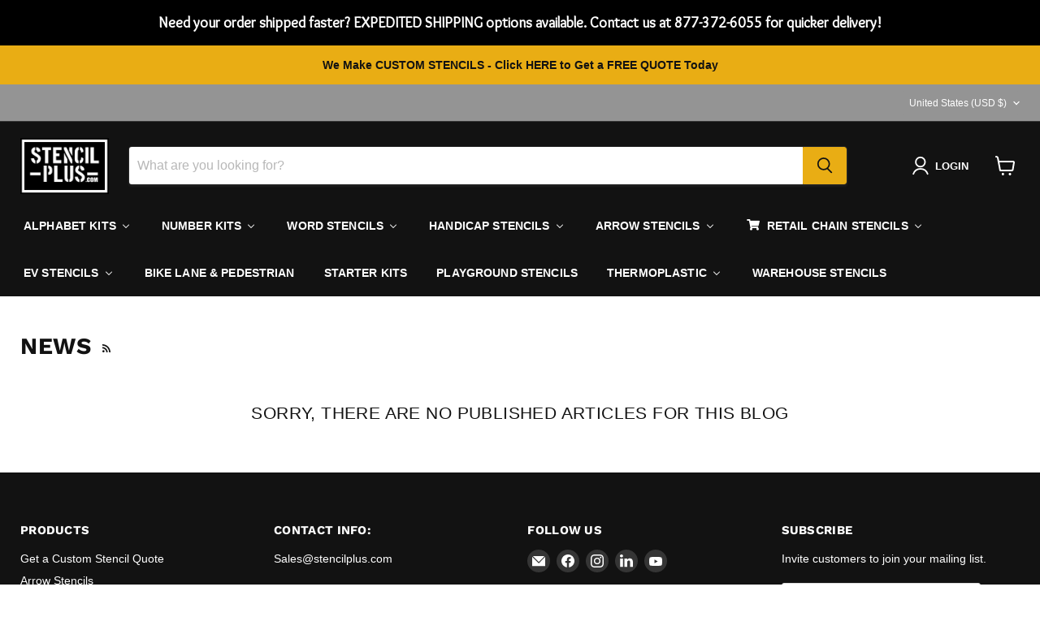

--- FILE ---
content_type: application/javascript; charset=utf-8
request_url: https://searchanise-ef84.kxcdn.com/preload_data.8m0T4M6N4O.js
body_size: 10058
content:
window.Searchanise.preloadedSuggestions=['handicap stencil','no parking','stop stencil','arrow stencil','ev stencil','custom stencil','drive thru','line stencil','fire lane','parking lot stencils','electric vehicle','basketball court','parking line stencil','fire lane no parking','do not enter','12 number kit','24 number stencil kits','handicap stencils','reserved stencil','stop bar','ev charging','cutting blade','mcdonald\'s kit','alphabet stencils','only stencil','chick fil a','pedestrian crossing','12 alphabet kit','loading zone','bike lane stencil','turn arrow','parking only','one way','do not','stencil 6 clear','cross walk','straight arrow','to go','basketball stencil','hopscotch stencil','ev parking','stencil kit','number kits','stencil number','12 alphabet/number','arrow combo kit','visitors stencil','bike lane','slow stencil','starter kit','39 handicap symbol parking lot pavement marking stencil','walmart stencils','do not enter stencil','preformed thermoplastic','custom word stencil','wheel stop','bike stencil','crosswalk stencil','no parking fire lane','pick up','customer parking','numbers stencil','parking line','ada handicap','drive thru stencil','number stencils','stencil kits','football stencils','pedestrian walkway','basketball court stencil','dot arrows','compact stencil','parking lot','number kit','visitor stencil','24 in letters','storm drain stencil','18 letter stencils','12 no parking','arrow stencils','exit stencil','24 no parking','motorcycle parking','letter stencils','word stencil','starter package','double digit','pro parking','traffic paint','storm drain','ada stencil','directional arrows','usa map','dunkin donuts','railroad crossing','line parking lot pavement marking stencil','recycle stencil','football field','parking lot line stencils','walmart kit','pedestrian symbol','playground stencil','kits parking','pickleball court stencil','18 number kit','parking lot line','reserved parking','all arrow','gift cards','curbside stencil','chick fila','handicap square','school stencil','intermediate stencil','compact car','blank sheet','42 ev electric vehicle','speed bump','ev stencils','ev charging only','chevron arrow','employee parking','premium stencil kit 75 pc parking lot','shark teeth','turn arrows','turn arrow stencil','8 x 78 wheel stop adjustable 2 pc stencil','guest stencil','shark teeth yield','12” number kit','bump stencil','mcdonald\'s curbside','wheel stop stencil','parking p','arrow kit','8 number kit','straight lines','84 arrow combo kit 3 pc','crosswalk stencils','traffic arrow','bus stencil','van stencil','mcdonald\'s arrow','motorcycle stencils','12 in fire lane','number set','clean air','walmart arrow','parking lot handicap parking stencil','one way do not enter','jimmy johns','keep clear','pickup stencil','cross walk stencil','bus only','amazon distribution','12 reserved stencil','thermoplastic lines','purple heart','handicap stencil 39','curb stencil\'s','handicap stencil 48','guest parking','24 fire lane','starter kits','arrows parking','watch your step','parking stencil','double loop','6 in visitor','shipping car stencil','bus parking','stencil for speed bump','home depot','lowes pro parking','3d crosswalk','end cap','customer parking stencil','lane arrows','individual letters','20 min parking','car stencils','double digit number kit','12 in reserved','stencil material','15 min parking','ev charging stencil','us map','4 line stencil','airport stencil','dot turn arrow','wrong way','track & field stencil','resident parking','four square','drop off','chick-fil-a a','zone stencil','parking clear','48 arrow stencil','directional arrows stencil','numbers stencil 12','aluminum stencils','dot combo arrow','combo arrow','electric car','faa letter','36 drive thru','30 min parking','faa letter/number','speed hump','combat wounded parking purple heart','thermoplastic stop','mc mcdonalds','7 brew stop','no parking 12','stencil plastic','mph stencil','traffic stencil','parking lot pavement marking','drive stencil','parking veterans military personnel','96 x 16 alphabet stencils','24 x stop bar','no dumping','curb stencil','u turn','patient parking','parking lot stencil package','decorative stencils','striping stencil','parking block stencils','visitor parking','circle stencils','road stencils','24 do not enter','12 letter kit','dump no waste','thermoplastic numbers','compact car stencil','7 brew stencils','stall line','speed limits','dunkin donuts drive thru','logo stencil','12 fire lane','no parking 24','target drive up','curbside pickup','ada parking lot stencil','mcdonalds stencils','amazon stencil','pavement stencil','pro-alum 080 aluminum','mcdonald’s stencils','one way stencil','dot arrow','stop sign stencil','arrow stencil kit','12 number stencil kits','ultimate 12 number set 0000-9999 × 1','turning arrows','shuffleboard stencil','parking stop','4 fire lane no parking','bicycle lane','shipping stencils','line parking 4"×18','parking lot pavement marking stencil','mutcd arrow','handicap border','handicap box','no smoking','motorcycle parking only stencil','walmart 96 parking lot pavement marking stencil','8 in reserved','service parking','stop bar stencil','10 ft arrow','storm drain stencils','no parking stencil','parking lot stencils lines','slow pavement stencil','24 letter stencils','hash mark','retail chain stencils','spray paint','42 arrow combo kit stencil','39 in handicap','bus lane','4 no parking','fire lane stencil','different turn','blank sheet of ldpe','caution stencil','handicap symbol','floor stencil','parking lot arrow','parking block','walmart handicap','triple digit','18 no parking','1001 60 straight arrow','curved arrow','parking line stencils','double number','dot stop stencil','selling letters','straight line','ev parking stencil','atm stencil','no pedestrian','over spray','12 double digit','basket ball','hop scotch stencil','60 arrow kit','square stencil','yield pavement','premium stencil kit 75 pc parking lot pavement marking stencil kit × 1','letter kit','chick fil a arrow','pickleball court template','alphabet & number kit','speed hump stencil','small car','van parking','us map playground','arrows straight','car stop stencil','handicap sign','electric vehicle stencil','confined space','parking loading zone','line stencils','6 3 digit number kit 100-199','starbucks double chevron','48 stop stencil','curb number','social distancing','stop sign','12 double digit number kit 00-99 parking lot stencils pavement marking stencils 100','gm chevron lane','parking lines','charging station','12” alphabet kit','number stencil kit','forklift traffic','stencils kit','e v stencils','4 number kit','over spray border','yield pavement stencils','72 straight arrow','veteran stencils','star stencil','large arrow','not stencil','parking lot stencil kit','48 handicap stencil','electric vehicle charging','parking lot lines','merge stencil','wall stencils','number stencil kits parking lot stencil pavement marking stencil','private parking','loading stencil','office stencil','car stop','stencil paint','pool stencils','line stencil 18 x 36','chain and stencil','hour parking','gm service','striping kit','4 numbers for','parking lot stencil','24 in letter','24 in numbers','amazon arrows','thank you','alphabet and number','12 in no parking','number 1 to 100','thermoplastic letters','12 number stencil','left arrow','wheelchair stencil','12 in alphabet','4 letter kits','arrow combo','bicycle lane symbol','96 walmart stop stencil','basketball basketball court','8 no parking','walk way','bike lane arrow','staff parking lot pavement marking stencil','stencil number kits','72 bike lane stencil','do not block','ev stencil with border','48 number stencil','asphalt stencil','2 line stencil','6 fire lane','parking lot kit','drive thru includes','pedestrian crossing stencil','84 straight arrow','no standard','parking stop overall stencil','parking stall','handicap blue','4 number stencil','6 number kit','bicycle stencil','one stencil','target chevron arrow','design stencil','glass beads','trailer parking','starbucks arrow','stencil set','double arrow','speed bump stencil','letter kits','individual numbers','aluminum handicap stencil','custom stencilplus','mcdonald\'s stencil','directional arrow','tow zone','no parking 4','triangle stencils','stencil plus','preformed thermoplastic do not','field stencils','office parking','24 no parking fire lane','7 individual letters pavement letters','thermoplastic arrow','stop stencils','car only','6 word parking parking lot pavement marking stencil','enter and','jimmy john\'s','for electric','exit only','39 handicap box','whole foods','ev parking only','18 x 2 stencil','jimmy john','18 fire lane','double loop line','thermoplastic arrows','small arrow','42 arrow kit','36 in stop','round about','preform arrow','parking lot line stencil','new york state handicap','fire stencil','handicap parking stencil','4 fire lane','36 no parking','standard kit','drive up','right turn','pro-s 60 mil','62 arrow stencil','75 pc parking lot pavement marking stencil kit','playground stencils','no parking fire lane includes','numbers stencil 24','handicap parking','delivery stencil','polyester plastic','road arrow','carpool stencil','lowes arrows','look stencil','thru stencil','35 motorcycle parking only parking lot pavement marking stencil','drop lane','storm water','right arrow','wal mart','4” preform thermoplastic','no diving','shared bike lane sharrow','number stencil','12 number kits','walmart stop','drive thru arrow','arrow pavement marking','combat wounded','hop scotch','12 stop bar','text only','only charging','electric car stencil','96 stop stencils','replacement products','72 stop stencil','straight left arrow','low emitting','blank stencil material','federal speed bump','compact car only','4 alphabet kit','no traffic','8 stencil number kit','18 alphabet kit','18 x 3 stencil','online order','lowes arrow','6 visitor parking','fire lane 24','nysdot handicap','left turn','fire extinguisher','stop stencil 96','stop stencil 60','handi cap','cutting blades','this side up','parking space lines','service stencil','private parking stencil','preformed symbols','line and stencil','do not park','rectangle stencil','chick fil a drive thru','drains to stream','circle stencil','alphabet stencil kit par','forklift stencil','keep area clear','parking space stencils','exit thermoplastic','metal stencils','stencil stall','handicap box stencil','ca arrow','preformed arrow','parking kits','carpool parking','thermo arrow','shark teeth stencil','24 number kit','parking block overall shipped','12 number kit 0-9','permit required','letter stencil','railroad stencil','6 no parking','parking lot striping','handicap active','only stencil 36','school stencils','chain stencil','dot turn','36 number kit','8 fire lane','parking lot paint','trump political','bus only stencil','8 foot stencils','parking lot pavement stencil','arrow straight','only rain down the drain','arrows for','shuffle board stencil','dot straight arrow','christmas stencil','for sale stencil','letter s','parking lot kits','active handicap 48','facility parking','custom word','employee of the most','chevron service line stenci','leaves stencil','car spray stencil','circle k','ev parking 12 stencils letters','ev vehicle parking only','handicap stencils 39','arrow stencil straight','number and letter stencils','parking stencils for painting','no symbol','charging on','stop thermoplastic','6 bike straight arrow','4 arrow stencil','48 do not enter','stencil package','stop stencil 24','clean air vehicle','12 electric vehicle','24 letter and','u parking stencil','parking pavement','arrow tail','dot handicap','double number stencil kits','pavement stencil 8','60 in wide handicap stencil','word stop','16 x 2 stencils','16 x 2 parking lot stencil','online order pickup','warning stencil','clean air parking','to go stencil','grade n','drain to ocean','handi cap stencil','curb stencils','wounded warrior','football stencil','u turn arrow stencil 60','handicap stencil 36','parking lane','25 piece basketball court','customer stencil','active handicap','2 foot number','10 0-10 pavement stencils','drains to creek','4 stop stencil','keep it clean','athletic stencil','60 bridgeless arrow','10 in number','texas am','stencil package sale','lane chevron','hawk tuah','stop dot','standard handicap','dump no waste-fish','8 stop stencil','loading zone no parking','stencil spray paint','bridgeless arrow','l stencil','handicap accessible','8 ft stencil','private stencil','osha safety','black out','new york','stencil numbers','12 ft arrow','mutcd ped','4 x 9 line parking lot pavement marking stencil','ev stencilplus','and stencil','speed stencil','yield triangle','12 alphabet stencils','preformed thermoplastic 8','dot stop','plus sign','7 alphabet kit pavement letters','reserved parking veterans & military personnel only 3 color 3 pc stencil pavement marking parking lot stencil','dot alternate combo arrow','stencil holder','arrow set','delivery parking','bridgeless arrows','stencil number curb kit','no parking fire','to go parking','lane stencil','4 square stencils','no standing','stop ste','employees only','12 in alphabet/number','stop stencil 48','fire lane no parking stencil','pavement arrows','no in','do not enter stencil 24','12 letter stencil','right turn arrow','dot letters','target no parking','premium stencil kit','ped xing','ft ft','sheet material','roundabout fish-hook arrow','mobil pick-up','chevron arrow stencils','12 letters and numbers','mcdonalds arrow','end stencil','3 number stencils','round stencil','employee of the','flammable liquids','6 2 digit number kit 00-99','electric vehicle car w/cord wrapped around parking lot pavement marking stencil','4 by 8 sheet','standard thru','6 x 10 line parking lot pavement marking stencil','bike stenci','walmart bus','traffic arrow 92','parking lot number 12','12 number stencil kits 60','18 in custom','no parking zone','96 stop stencil','electrical panel keep','charging only','24 inch no parking','lowe’s arrow','word stencil 72','amazon numbers','visitor or parking stencil','36 number stencil','36 letter stencil','custom parking stencils','dunkin chevron','check in','electric bus','speed limit','tennis court stencil','down stencil','slow down','bar stencil','stencils and box','do not 24','handicap dot','bike symbol','pa dot arrow','my orders','clear zone','large parking','12 electric vehicle charging only','9 stop stencils','volley ball','96 in stop','watch your step stencil','ev green','24 alphabet kit','10 number kit','3 parking lot line','do not drive thru','aluminum stencil','aldi curbside','dot lane drop arrow','digit number','turning only no parking','stop here','federal stencil','4 x 18 line parking lot pavement marking stencil','12 in guest','aluminum arrow stencil','ada handicap 60','stencil thickness','tangle stencils','large number stencil','concrete stencil','awareness ribbon','retail arrow','letter m','3pc arrow','lake stencil','fun game','12 numbers kit','parking striping','lowes loading zone','osha forklift','property manager','8 in visitor','number stencils 36','mcdonald’s drive thru','target chevron','12 in number kit','leaf stencil','drains to ocean','word fire lane parking lot pavement marking stencil','24 double digit','parking spot','dot only','goldflex carton','street stencil','parking lot set','old english','combo arrows','bike arrow','no parking 24 x 12','no or','bike sharrow','t stencil','parking lot number stencil','ev charging stencil\'s','99 number kits','no parking 18','curbside pickup stencil','parking stencil line','a different stencils','letter b','straight arrows','high school basketball court','arrow stencil parking lot','parking lot line 2','ev car','3 triple digit','24 number stencil','parking lot signs','chick-fil-a stop','all in one stencil','alphabet stencils 12','leaf parking','ft stencils','number stencil 24','l shape','do not enter 24','fish stencil','diamond blades','track stencils','aluminum letter stencils','thermoplastic strips','36 do not','16 number stencils','us map stencils','8 slow stencil','72 alphabet kit','36 x 12 stop','48 letter kit','3’ no parking fire lane','arrows stencil','compact parking','arrow kit 3pc','custom stenci','shared lane','release spray','curb stencil kit','pavement marking','parking lot stencil kits','stencils airport','12 triple digit','6 in number','stop block','slow stencil 24','walmart enter','one hour','bike symbols','3 double digit number kit','10 in resident','one way enter','42 arrow stencil','wheel stop stencils','rv only','straight and arrows','fire wall','parking lot arrows','3 in number','stencil to a','hose stencil','octagon symbol','bike stencil\'s','4 x line parking lot','military stencil','double chevron starbucks','loading only','no parking 36','letters x 2','combo arrow tail','pro font','line parking lot','home depot pro','pedestrian stencil','business logo','stencil playground','don\'t block','in the box','fishhook stencil','triple number','12 pick up','12 in visitor','8 alphabet kit parking lot pavement','no dumping drains to','crosswalk three','fhwa dot elongated turn arrow','social distance','hard hat','line loop','paint spray','10 double digit','basketball arch stencil','fire lane no parking parking lot pavement marking stencil','4 in x in parking lot line stencil','72 in number','stencil kit for parking lot','plastic stop sign','thermoplastic legend','permit required stencil','62 turn arrow parking lot pavement','gm stencil','8 in no parking','8"number kit','e clean','footprint stencils','watch step','parking spot lines','stencils pick up','merge arrow stencil','straight arrow parking','bike man stencil','m letter','alphabet kit','4” numbers for','line parking lot pavement marking','numbers kit','do not stack','gm chevron service line','no parking symbol','faa dash','arrow 60 turn','order stencil','stop stencil 8','8 alphabet stencils','8 ft stop stencil','parking lot line 6','12 parking stencil','app stencil','6 x 4 stop','96 x 16 word one parking lot pavement marking stencil','standard 48 handicap stencil','authorized personnel','stencils for thermoplastic','the word','60 curve arrow','4 digit stencil','no not enter','speed table','mcdonald\'s stencils kit','alphabet stencils 48','traffic arrow dunkin','stop stencil 84','no left turn','of using','letter v','6 word stop parking lot pavement marking stencil','6 word bus parking lot pavement marking stencil','cross walk lines','van only','mc donalds','kroger stencil','4 in line stencil','bike lane bike lane stencil','lane thru drive 12','lane thru drive','8 foot alphabet','stencil parking lot 4*92','d o t a shark teeth','15 minute parking','letter a stencil','mcdonalds you','reserved mcdonalds','pedestrian crossing symbol','car with plug','stencil for wall','reserved curbside','unloading zone','car care','ev letter','curb side','no dumping drain to ocean','handicap sign with border','6 ft arrow','1/8 parking lot kit','stop stencil 24 word','bar stop','wheelchair in','42 arrow combo','48 arrow stencil set','ev stencil 42','ev car stencil','low electric','premium stencil kit 75 pc parking lot pavement marking stencil kit','pavement marking 70','2 x 8 crosswalk stencil','7 brew chevron','type 2 arrows','60 in alphabet','truck stop letters','click and','parking lot stencils 4','84 handicap stencil','u turn arrow stencil','12 in word','24 zone stencil','property of','8 word visitor parking lot pavement marking stencil','alphabet tree','type 3 arrows','5 line stencil','l shape parking','atm parking','10 in alpha','4 in fire lane no parking','dunkin donuts mobile','4 ft stop','crosswalk bar','12 no parking stencil','visitor parking lot','chevron arrows','48 alphabet kit','air station','dunkin donuts drive thru car','8 alphabet kit','24 x 16 alphabet','ada california','fire lane no parking stencil aluminum','fire lane stencil aluminum','stencil line','right lane','12 word reserved parking lot pavement marking stencil','12 ev charging pavement marking stencil','4 no parking fire lane','walkway stencil','mcdonald\'s drive','number & letters','parking stall line','pavement stencil a z','do enter','18 x 24 number','parking lot stencils kits','tennis court','parking lot stencils set','the road','6 word and number kits','36 inch arrow','in no parking stencil','fire safety stencils','stencil loading zone','air stencils','18 x 3 stencils','16 x 2 parking lot stencils','three way arrow','parking over spray','18 drive thru','drive thru stencil\'s','12 inch no parking','entrance only','chevron and','thermoplastic lines in a roll','amazon arrow','parking lot striping stencils','handicap stencil nysdot','no trucks','mcdonald\'s drive thru','aldi stencils','mobile pick up','parking line 9 ft','costco arrow','large do not enter','pro trailer parking','economy starter stencil kit','22 piece kit','electric vehicle parking','ca ada','6 custom word stencil','no tip','drop of lane','crack sealants','arrow curved','10 four square','asphalt stencil paint','no bike','free stencil','preformed thermoplastic lines 6 x 3 pavement marking','walk stencil','digit 12 stencil','75 piece stencils','42 ev electric vehicle-car','reusable custom stencils for','no parking fire lane 12','parking lot arrow 3 pc','handicap no parking','red so','standard arrow','fire exit','water stencil','preformed thermoplastic curved arrow combo right pavement marking','stencil for','complete basketball','stencil for bump','drains to river','8 number stencil','96 do not','preformed yield','24 in by','lane arrow','fork lift','dump no waste drains to','aisle clear stencil','car stencil','straight and kit','18 do not enter','on the go','4 do not enter','24 in fire lane','2 word stencils','e v','crossing stencil','54 chick-fil-a logo 2 part','dual arrow','96 in word','footprints 4 floor warehouse industrial safety osha','r x r stencil','double line','map stencil','12 number set','heart symbol','contains handicap','pedestrian e','8 keep clear','parking stencils','2 number kit','mutcd railroad','parking l stencil','6 word fire lane parking lot pavement marking stencil','pavement letter stencils','paint stencils','120 dot arrow','stencil 18 in numbers','fast good','parking curbs','4 in visitor','stop line','ada parking line stencil','piece river','7 alphabet letters','stencil line parking','mutcd straight arrow','60 dot handicap','no running','lot stalls','stencils for','green vehicle stencil','set of 12','merge arrow','30 and 36 stencils','not a','letter 12 stencil','stop 36 x 16','leading stencil','wall stencil','4 letters stencil','4 by 8 ldpe 125','curbside to go','fhwa bike','thermoplastic legends','car wash','10 no parking','reusable veterans','4 visitor stencil','18 stop stencil','custome stencil','traffic lines','eco symbol','wrong way 24','drive lane','guest parking in 2','custom parking lot pavement marking','what is ldpe','bike parking','track and field','drains to lake','72 lane stencil','parking lot number','veterans only','away stencil','small stencil','do not stencil','caution stencilplus','word stencils 12','no dumping to','ev charging stencils','parking by only','4 unloading stencil','48 x 48 handicap','for stencils','on line stencil','pavement marking left','no parking fire lane 24','up to 350','3 x 3 line','nys ada','keep clear at all times','electric charging','6”digit number kit','handicap signs','paint for stencil','4 x 4 line stencil','safety glasses','keep out stencil','48 do not','keep clear stencil','drive thru 12','3 number kit stencil 0-9','lowes pro park','pick-up here','4 parking lot stencil','plastic stencils','do not enter 18','3 zone parking','stall stencil','preform thermoplastic 4"x3','for sealcoating','arrow combo kit 3 pc','4 x 2 parking line','legends bump','high school','reserve parking stencil','mc donald','36 x 16 number','curved arrow stencil','fire lane no parking 6','curbside stencils','3 no parking','right turn a','number set 12','economy stencil kit','kroger click','u stencil','24 stop stencil','1 no parking','12 pc number kit','no parking t','combination arrow','24 x 12 stencil alphabet','line stencils line stencils','zone stencil 4','up arrow','18 double number','street parking','in number','custom stencil/pavement','way 96 x 16','slow stencils','parking lot strip','ev symbol','4 x parking lot stencils','stencils for my business vehicle','will be','96 x 16 word stop','stop sign stencils','36 in number kit','legends mph','3d effect','charging stencil\'s','curb cut','straight o','directional parking','6 number kit parking lot pavement marking stencils','clean vehicle','stencils for parking lines','lane no','roundabout fish-hook','tow only','x loading zone','piece ribbon','in numbers','sheet stencil','stencil 6 keep clear','24 straight arrow stencil lot stencil','marking stencil','the pink','fire lan','class of 24','professional grade','3 no parking fire lane','pavement stencil 3','3 piece arrow kit','no parking fire lane 2','mph pavement','arrow 3pc','service only','12 includes number','in letters','custom parking lot pavement marking stencil','material kit','no parking 48','individual letter','traffic safety','arrow stencil bridgeless','marking stencils','only stencil 36”','pro aluminum stencil','fire wall stencil','do not cross','chain stencils','on me','do drive thru','yellow thermoplastic lines','straight parking lane','preform lines','gm chevron service','aldi striping','electrical plug','3 x alphabet','high school basketball','zone 16 in','153 combo arrow','fire lane 12','pro trailer','in alphabet','pool parking','special resistant','bridge stencil','bridgeless straight arrowhead','90 x 24 hopscotch stencil','enter stencils','24 in do not enter','images decorative','8 foot w','exit arrow','u turn stencil 60','keep area clean at all times','a stencil to fit a','sign posts','alphabet alphabet/number','24 letter stencil','employee only','shared bike lane','4 by no parking','stop for','mcdonald\'s car','block m','no dumping drains stream','railroad crossing stencil','walmart parking','stencil that','hopscotch playground','stop bar with','white paint','way stencil','letter w','what is the material','for arrow','handicap outline','street stop stencil','24 stencils alphabet','no parking stencil\'s','number stencils 0-9','48 no parking','custom pavement stencil','spray empty','electric par','48 in number','fire lane no parking 4','blank stencil','line parking','turn arrow parking lot','nysdot accessible icon handicap stencil','custom made stencils','24 cross walk','forklift symbol','parking numbers','thermo lines','pedestrian crossing reusable','in reserved','font marking','ada handicap for an','6 number kit stencil 0-9','pavement stencils','parking bar','1’ number set','preformed numbers','parking spaces','square stencil 2','crack seal','stencil spray','mcdonald\'s stencils','tools available','only dot','fire lane 4','starbucks 36 drive','box stencil','parking line stencil 4','stop thermo','number stencil kits','48 x 16 no parking','42 straight arrow','curb number kit','12 alphabet stencil kit parking lot pavement marking','storm drains','96 x 16 stop','12 stencil custom','36 word stencils','dot parking lot','danger quote','fire parking','a pick up','new handicap stencil','parking lot ce','12 in staff','curve stencil','drive lane double','arrow stencil combo','ada square','60 inch arrow','24 wide thermoplastic stop bar','don\'t fall','call don\'t fall','96 do not block','plus reserved parking veterans','drive stencils','drive thru stencils','do t st','mcdonald\'s drive thru arrows','fire lane 48','96 dot stop','7 brew stencils lane 1 lane 2','iron cross','do not enter 6','48 stop one piece','12 x 12 stencil for','12 x 12 stencil','parking lot stencils in','thermoplastic white lines','on sale','coffee stencils','on sales','96 dot turn arrow','compact stencil\'s','crosswalk bar stencil','rr crossing','18 line ste','ev only','lift here','auto part','stall end cap','96 x 16 word stop dot parking lot pavement marking stencil','shared marking','border arrow','96 x 16 word zone parking lot pavement marking stencil','96 x 16 word xing parking lot pavement marking stencil','lowe\'s loading zone stencil','96 x 16 word turn parking lot pavement marking stencil','96 x 16 word school parking lot pavement marking stencil','96 x 16 word right parking lot pavement marking stencil','55 combo arrow tail stencil pavement marking parking lot stencil','54 bike lane symbol parking lot pavement marking stencil','53.5 handicap symbol ca alaska dot parking lot pavement marking stencil','stop stencil 72','lowes turn','a b c','electric vehicles','thermo stop','62 arrow combo kit 3 pc','letter stencils 12','stop stencil 96 wide','handicap 12 x','4 word bike parking lot pavement marking stencil','three color three part whole parking lot pavement marking stencil','3d crosswalk three color three part whole parking lot pavement marking stencil','3d crosswalk three color three part half parking lot pavement marking stencil','blank stencil 48','stencils handicap arrow kit','24 x 12 alpha','8 character word stencil','18 double digit number kit 00-99 parking lot pavement marking stencil','stencil for parking','white stencil','60 curved arrow','gift card','lot line paint','4"×18 stencil line','16 number stencil','3 feet stencil','straight dot arrow','84 straight arrow parking lot pavement marking stencil','letter g','18 no parking fire lane','no fire lane','mcdonald\'s 48 speedy parking lot pavement marking stencil','online pickup','nysdot handicap accessible icon active handicap parking lot pavement marking stencil','36 x 24 football field number kit','traffic arrow 72','4 word staff parking lot pavement marking stencil','4 word unloading parking lot pavement marking stencil','24 do not enter stencil','number box','12 0-9 number kit','0-9 numbers kit','intermediate kit','guest or','3 digit number kit','12 number 18 piece kit','handicap stencil 38','drive thru lane','7 brew arrow','ped only','114 straight arrow','word stencil block','word stencil do not','individual letters by','20 foot line stencil','18 x 9 numbers','mcdonald\'s mobile','word stencil 12 no pavement stencil','24 x 9 character word stencil','walmart stencil kit','stop stencil 1/8 125','stop stencil 96 x 16','ada signs','do nnot enter','6 word school parking lot pavement marking stencil','6 word private parking lot pavement marking stencil','6 word pedestrian parking lot pavement marking stencil','6 word only parking lot pavement marking stencil','6 word one parking lot pavement marking stencil','6 word motorcycle parking lot pavement marking stencil','6 word left parking lot pavement marking stencil','6 word lane parking lot pavement marking stencil','block number stencil','customer parking stencil customer','6 word exit parking lot pavement marking stencil','6 word drive parking lot pavement marking stencil','6 word customer parking lot pavement marking stencil','6 word bike parking lot pavement marking stencil','6 triple digit number kit 200-299 parking lot pavement marking stencils','6 triple digit number kit 100-199 parking lot pavement marking stencils','6 double digit extension number kit 40-50 parking lot pavement marking stencils','6 double digit extension number kit 30-40 parking lot pavement marking stencils','6 double digit extension number kit 20-30 parking lot pavement marking stencils','4 x 14 line parking lot pavement marking stencil','4 x 10 line parking lot pavement marking stencil','4 word zone parking lot pavement marking stencil','thermoplastic speed arrow','do not enter 10','small box','no parking small stencil','street stencils','dot 96"stop stencil','parking stall stencil','man an','low emitting vehicle pavement','white thermoplastic','straight arrows stencil','dunkin donuts stop','nysdot handicap accessible icon','vehicles only','dot standard font 96','ada box','line stencil parking lot','no parking circle','crosswalk proceed','12 00-99 left shifted double-digit kit w individual number option--numbers sold separately-sku 1526 × 1','stencil number 1','atm 24 x 12','thermoplastic amazon','letter stencil kit','ey charge','teeth stencil','pedestrians stop','bus loop','no parking 10','cross walk bar','14 parking lot stencil','14 ft parking lot stencil','shared bike','3 men sign','lot line stencil','a stencil','mcdonalds stencils reserved','72 do not','72 do not enter','order a quote','arrow stencil 62','10 in reserved','lowes 11 pc parking','parking arrow','handicap pa','handle with care','thermo stencil','6 ft stencil','mcdonalds mobile','cartoon stencil','fire lane an','school lane','stencil carry','curb stop','railroad r','dot individual alphabet','36 alphabet se','12 alphabet set','36 number set','78 arrow kit','62 arrow kit','personal use for','preformed thermoplastic lines 12 x 3','font stencil','letter stencil 36','28 dot handicap square background 2','bike crossings','bike crossing','stencil strip','solid marking stencil','48 x 12 left stencil parking lot pavement marking stencil','sign in','double digit 12','thermoplastic cross walk','ro fo','fire lane parking lot stencil','pickle ball court','24 one way','bike parking only','half court','2 piece stencil','the brown products asphalt crack cleaner','tennis ball','5 parking lot stencil','field marking','wrong way 12','do not enter 12','left straight arrow','letter i','type 1 arrow','12 in facility','turn a','fire lane parking','arch track','loading zone parking','handicap with border','low emitting vehicle','stencil starter','triple number stencil kits','4 ft slow stencil','double digit stencil','48 one way','30 minute parking only','stop 24 word','12 number and letter stencil kit','42 arrow kit 2 pc','ms standard fonts','slow down stencil','wheels for','cutting-off wheels','ev charge stencil','stop stencil 36 x','4 letters and numbers','arrows parking lot','custom design','jimmy john\'s arrows','2 letter stencil pavement marking','3 letter stencil','arrow stencil 62 combo','arrow stencil arrow','contractor parking stencil','do en','arrow pavement','36 ev charging','9 arrow stencil','handicap stencils 36','visitor word st','parking wheel','5 ft stencil','4 in reserved','for service','walmart van','new york handicap','exit stencil 36','exit lane','handicap stencil 54','custom 20 minute parking','do not enter 48','reserved aluminum stencil','36 letters drive','ev circle','parking lot stencils parking line','2 do not enter','by handicap','no parking curb stencil','thru stencil for chick-fil-a','solid stencil','exit 48 letters','pro-e 010 mylar','parking lot pavement marking stencil 4','75 piece stencils kit','l parking','heat torch','federal size','over night','30 arrow head','62 curve arrow','39 dot handicap stencil parking lot stencil','u style','stencil plus hat','curve arrows','curved arrows','exit signs','9 number kit','handicap access','ada handicap accessible','speedy car','dunkin arrow','order here','8 x 78 wheel stop','custom parking pavement','arrow bridgeless','high do not enter','mcdonalds drive thru','handicap stencil pa','traffic line stencil','traffic line stencils','dunkin pavement','fire access','dot handicap stencil','for parking lots','curved arrow tail','20 minute parking','12 arrow 3 pc','10 fire lane','rv bus','bike and walkway','24"×9 do enter','no parking fire lane 18','24 double number stencil kits','ev stencil ny','texas handicap stencils','with passengers','ct stop stencil','8 stop w bar','state stencil\'s','state stencil','states stencil','price match','thermoplastic only','aluminum crosswalk stencil','aluminum crosswalk','no thru traffic','30 handicap stencil','6 bo parking','no or parking','petrol powered','39 handicap ada-compliant','plus premium stencil kit','economy starter stencil kit 8 pc parking lot pavement marking stencils','mutcd standard stencil','pro combo pack','do not enter stencil 18','stencil 18 x 36','6 do not enter','2 in wide line','12 straight line stencil','6 x 1 bar','6 x 1 line','6 x crosswalks','parking bump','order pickup','speed stencilplus','speed bump stencilplus','18 in enter','bicycle symbol','96 turn stencil','8 turn only','turning only','amazon stencil\'s','48 arrow stencilplus','6 number stencils','dot alternate','new ada','carry out','additional parking','middle stencil','14 exit stencil','nysdot handicap accessible icon active handicap parking lot','glass bead','number stencils 18','4 x parking lot line stencil','track field','marking track','feet long','yield parking','lane thru','driveway surface','driveway surfaces','to go 24','24 inch no parking stencil','alphabet number','stencil for a','8 double number','8 double am','faa kit','alphabet number kit','ada stencil 69','mcdonald’s mobile order','chevron with','and by','fire zone','ev plug','drive through','square base','ev charging station','8 letter stencils','pickup only','number kit 16','8 numbers kit','volta stencil','3 fr r','scale stencil','10 fire ane','court stencil','costco a','cvs by','66 turn arrow pavement marking stencil','parking lot numbers','2 hour parking','straight arrow stencil','straight and turn arrow stencil','4 in x stencil','4 in x 18','ada parking lot stencil 48','parking line 9','handicap square stencils','handicap stencil 36 x 36','walmart numbers','custom mylar stencil','bike man with arrow','ada border','custom 12 grade stencil','fire lane 24 x 16','pro parking home depot','straight arrow 60','straight and turn arrow','turn and straight arrow','multi turn arrow','stencil materials','go away','10 ev stencil','am b','drive thru be','curb stencil parking','symbol with','load and','2 part stencil','guest on','c v s','parking lot numbers kit','ev parking lot','football number','chick-fil-a drive','storm drain stencil no dumping-dolphin image-drains to ocean','car block','storm dr','6 in motorcycle','21 no parking','drop arr','electric vehicle charging only','parking lot letters','in compact','one stencils','visitor parking only','6 stencil numbers and alpha','basketball cour','small alphabet','track rolled','12 alphabet kit 60-30','unloading stencil','walmart stencil','hours report','safety stencil','away s','24 x 16 alphabet kit parking lot pavement marking','line parking lot pavement marking stencil 4 x 16','24 stop word','ño parking stencils','all products','3 fire lane no parking','fire wall stencils','in n out','4”parking lot stencil','applied crack sealants','custom stencilplus.com','cartoon shark','skull stencil','so plus','letters d','12 loading zone','save now'];

--- FILE ---
content_type: text/json
request_url: https://conf.config-security.com/model
body_size: 82
content:
{"title":"recommendation AI model (keras)","structure":"release_id=0x4a:7b:4c:3b:6b:55:4b:26:34:47:51:3f:45:36:24:40:2b:42:77:30:6e:34:6f:2c:30:5b:5d:52:61;keras;xpc0retm2cdjmvnopkw6fv381k1yvm7hj2p2t3r343v1v8o5m9hr36axgg0k5kavju1jsxmo","weights":"../weights/4a7b4c3b.h5","biases":"../biases/4a7b4c3b.h5"}